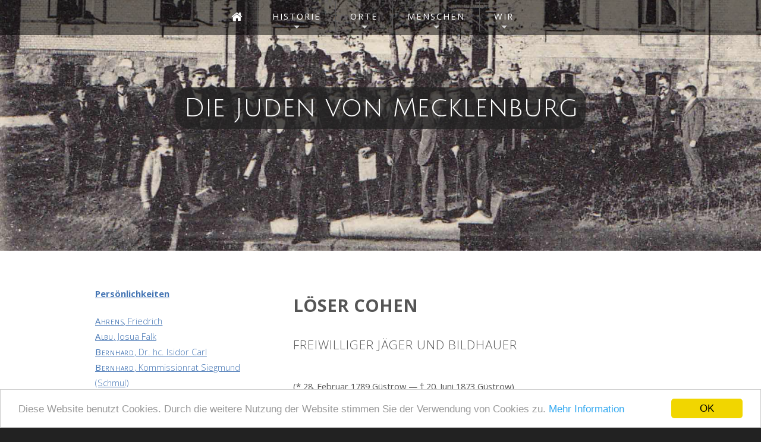

--- FILE ---
content_type: text/html; charset=utf-8
request_url: http://juden-in-mecklenburg.de/Personen/Loeser_Cohen
body_size: 6481
content:
<!DOCTYPE HTML>
<!--
	Solarize by TEMPLATED
	templated.co @templatedco
	Released for free under the Creative Commons Attribution 3.0 license (templated.co/license)
-->
<html lang="de" xml:lang="de" xmlns="http://www.w3.org/1999/xhtml" itemscope itemtype="http://schema.org/Organization">
<head>
    <title>Freiwilliger Jäger und Bildhauer Löser Cohen</title>
    <meta http-equiv="content-type" content="text/html; charset=utf-8" />
    <meta http-equiv="X-UA-Compatible" content="IE=edge,chrome=1" />
    <meta name="description" content="Freiwilliger Jäger und Bildhauer Löser Cohen" />
    <meta name="keywords" content="Freiwilliger Jäger und Bildhauer, Löser Cohen" />
    <meta name="robots" content="index, follow"/>
    <link rel="shortcut icon" href="./public/img/favicon.ico" type="image/png">
            <script src="/public/js/analytics.js"></script>
    
    
    <!-- HTML5 shim and Respond.js IE8 support of HTML5 elements and media queries -->
    <!--[if lt IE 9]>
    <script src="https://cdnjs.cloudflare.com/ajax/libs/html5shiv/3.7.3/html5shiv.min.js"></script>
    <script src="https://cdnjs.cloudflare.com/ajax/libs/respond.js/1.4.2/respond.min.js"></script>
    <![endif]-->

    <!-- jQuery -->
    <script src="https://code.jquery.com/jquery-3.2.1.min.js" integrity="sha256-hwg4gsxgFZhOsEEamdOYGBf13FyQuiTwlAQgxVSNgt4=" crossorigin="anonymous"></script>

    <!-- jQuery UI -->
    <script src="https://code.jquery.com/ui/1.12.1/jquery-ui.min.js" integrity="sha256-VazP97ZCwtekAsvgPBSUwPFKdrwD3unUfSGVYrahUqU=" crossorigin="anonymous"></script>
    <link href="https://cdnjs.cloudflare.com/ajax/libs/jqueryui/1.12.1/themes/smoothness/jquery-ui.min.css" rel="stylesheet" type="text/css" />


    <!-- Skel.js -->
    <script src="https://cdnjs.cloudflare.com/ajax/libs/skel-layers/2.2.1/skel.min.js"></script>
    <script src="https://cdnjs.cloudflare.com/ajax/libs/skel-layers/2.2.1/skel-layers.min.js"></script>

    <!-- SmartMenus jQuery plugin -->
    <script src="https://cdnjs.cloudflare.com/ajax/libs/jquery.smartmenus/1.0.1/jquery.smartmenus.min.js" type="text/javascript"></script>
    <!-- SmartMenus core CSS (required) -->
    <link href="https://cdnjs.cloudflare.com/ajax/libs/jquery.smartmenus/1.0.1/css/sm-core-css.css" rel="stylesheet" type="text/css" />
    <!-- SmartMenus "sm-custom" menu theme (optional, you can use your own CSS, too) -->
    <!-- <link href="https://cdnjs.cloudflare.com/ajax/libs/jquery.smartmenus/1.0.1/css/sm-custom/sm-blue.min.css" rel="stylesheet" type="text/css" />	-->
    <link rel="stylesheet" href="/public/css/jquery.smartmenus/sm-custom.css" />

    <script src="/public/js/init.js"></script>

    <link rel="stylesheet" href="https://cdnjs.cloudflare.com/ajax/libs/normalize/7.0.0/normalize.min.css" />

    <noscript>
        <link rel="stylesheet" href="https://cdnjs.cloudflare.com/ajax/libs/skel-layers/2.2.1/skel.min.css" />
        <link rel="stylesheet" href="/public/css/style.css" />
    </noscript>
    <!--[if lte IE 8]><link rel="stylesheet" href="/public/css/ie/v8.css" /><![endif]-->
    

    <meta name="google-site-verification" content="IP14NKRqA1XHK4buVgYtJhdXBCUfN01AKKmIvh8aecs" />
    <link rel="publisher" href="https://plus.google.com/+JudeninmecklenburgDe1" />
    <link rel="sitemap" type="application/xml" title="Sitemap" href="/sitemap.xml" />

    <!-- Begin Cookie Consent plugin by Silktide - http://silktide.com/cookieconsent -->
        <script type="text/javascript" src="//cdnjs.cloudflare.com/ajax/libs/cookieconsent2/1.0.9/cookieconsent.min.js"></script>

    <script type="text/javascript">
        
        window.cookieconsent_options = {"message":"Diese Website benutzt Cookies. Durch die weitere Nutzung der Website stimmen Sie der Verwendung von Cookies zu.","dismiss":"OK","learnMore":"Mehr Information","link":"http://ec.europa.eu/ipg/basics/legal/cookies/index_en.htm","theme":"light-bottom"};
        
    </script>
    <!-- End Cookie Consent plugin -->

    <!-- Google+ Snippet Markup -->
    <meta itemprop="name" content="Freiwilliger Jäger und Bildhauer Löser Cohen" />
    <meta itemprop="description" content="Projekt Juden in Mecklenburg: Freiwilliger Jäger und Bildhauer Löser Cohen" />
    <meta itemprop="image" content="http://juden-in-mecklenburg.de/public/img/Personen/banner.jpg" />

    <!-- Die Twitter Card data -->
    <meta name="twitter:card" content="summary" />
    <meta name="twitter:site" content="@j_mecklenburg" />
    <meta name="twitter:url" content="http://juden-in-mecklenburg.de/Personen/Loeser_Cohen" />
    <meta name="twitter:title" content="Freiwilliger Jäger und Bildhauer Löser Cohen" />
    <meta name="twitter:description" content="Projekt Juden in Mecklenburg: Freiwilliger Jäger und Bildhauer Löser Cohen" />
    <meta name="twitter:creator" content="@j_mecklenburg" />
    <meta name="twitter:image:src" content="http://juden-in-mecklenburg.de/public/img/Personen/banner.jpg" />
</head>
<body class="homepage">

    
    <!-- Header Wrapper -->
    <div class="wrapper style1">

        <!-- Header -->
        <div id="header">
            <div class="container">

                <!-- Logo -->
                <h2><a href="#" id="logo">Mecklenburg</a></h2>

                <!-- Nav -->
                <nav id="nav">
                    <!-- Mobile menu toggle button (hamburger/x icon) -->
                    <input id="main-menu-state" type="checkbox" />
                    <label class="main-menu-btn" for="main-menu-state">
                        <span class="main-menu-btn-icon"></span> Toggle main menu visibility
                    </label>
                    <ul><li><a href="/" ><span><i class='fa fa-home fa-lg'></i></span></a></li><li><a href="#" ><span>Historie</span></a><ul><li><a href="/Geschichte" ><span>Überblick zur jüdischen Geschichte Mecklenburgs</span></a></li><li><a href="#" ><span>Die „Arisierung“ Mecklenburger Firmen</span></a></li><li><a href="#" ><span>Der Holocaust in Mecklenburg</span></a></li><li><a href="/Bibliografie" ><span>Bibliografie</span></a></li><li><a href="/Dokumente" ><span>Dokumente zur jüdischen Geschichte</span></a></li><li><a href="/Beitraege" ><span>Gastbeiträge</span></a></li></ul></li><li><a href="#" ><span>Orte</span></a><ul><li><a href="/Orte" ><span>Wohnorte</span></a></li><li><a href="/Synagogen" ><span>Synagogen</span></a></li><li><a href="/Friedhoefe" ><span>Jüdische Friedhöfe</span></a></li><li><a href="/Museen_und_Ausstellungen" ><span>Museen & Ausstellungen</span></a></li><li><a href="/Stolpersteine" ><span>Stolpersteine</span></a></li><li><a href="/Juedische_Bevoelkerung" ><span>Jüdische Bevölkerungsentwicklung</span></a></li></ul></li><li><a href="#" ><span>Menschen</span></a><ul><li><a href="#" ><span>Jüdische Familien</span></a></li><li><a href="/Persoenlichkeiten" ><span>Persönlichkeiten</span></a></li><li><a href="/Rabbiner" ><span>Rabbiner</span></a></li><li><a href="/Holocaust/Opfer" ><span>Holocaust-Opfer</span></a></li><li><a href="/Geschichte/Juedische_Kriegsteilnehmer" ><span>Jüdische Kriegsteilnehmer</span></a></li><li><a href="/Genealogie" ><span>Genealogie</span></a></li></ul></li><li><a href="#" ><span>Wir</span></a><ul><li><a href="/Forschungsprojekte" ><span>Unsere Forschungsprojekte</span></a></li><li><a href="/Ueber_uns" ><span>Über uns</span></a></li><li><a href="/Hinweise_zu_Anfragen" ><span>Hinweise zu Anfragen</span></a></li><li><a href="/Partner" ><span>Partner</span></a></li><li><a href="/Login" ><span>Login</span></a></li><li><a href="/Impressum" ><span>Impressum</span></a></li></ul></li></ul>
                </nav>

            </div>
        </div>

        <!-- Banner -->
        <div id="banner">
            <section class="container">
                <h2>Die Juden von Mecklenburg</h2>
                <span>&nbsp;</span>
                <p>&nbsp;</p>
            </section>
        </div>
            </div>

    

    <!-- Main -->
    <div id="main" class="wrapper style4">
        <div class="container">
            <div class="row">

                <!-- Sidebar -->
                <div id="sidebar" class="4u">
                                            <ul><li><a href="/Persoenlichkeiten" style="font-weight: bold; display:block; margin-bottom: 20px !important;"><span>Persönlichkeiten</span></a></li><li><a href="/Personen/Friedrich_Ahrens" ><span><strong>Ahrens</strong>, Friedrich</span></a></li><li><a href="/Personen/Josua_Falk_Albu" ><span><strong>Albu</strong>, Josua Falk</span></a></li><li><a href="/Personen/Dr_hc_Isidor_Carl_Bernhard" ><span><strong>Bernhard</strong>, Dr. hc. Isidor Carl</span></a></li><li><a href="/Personen/Kommissionrat_Siegmund_Schmul_Bernhard" ><span><strong>Bernhard</strong>, Kommissionrat Siegmund (Schmul)</span></a></li><li><a href="/Personen/Arnold_Bernhard" ><span><strong>Bernhard</strong>, Arnold</span></a></li><li><a href="/Personen/Paul_Bernhard_I_I" ><span><strong>Bernhard</strong>, Paul</span></a></li><li><a href="/Personen/Loeser_Cohen" ><span><strong>Cohen</strong>, Löser</span></a></li><li><a href="/Personen/Dr_Salomon_Cohn" ><span><strong>Cohn</strong>, Dr. Salomon</span></a></li><li><a href="/Personen/Dr_Leopold_Donath" ><span><strong>Donath</strong>, Dr. Leopold</span></a></li><li><a href="/Personen/Dr_David_Meyer_Einhorn" ><span><strong>Einhorn</strong>, Dr. David Meyer</span></a></li><li><a href="/Personen/Dr_Moses_Engelbert" ><span><strong>Engelbert</strong>, Dr. Moses</span></a></li><li><a href="/Personen/Dr_phil_Gabriel_Fabian_Feilchenfeld" ><span><strong>Feilchenfeld</strong>, Dr. phil. Gabriel Fabian</span></a></li><li><a href="/Personen/Chajim_Friedberg" ><span><strong>Friedberg</strong>, Chajim</span></a></li><li><a href="/Personen/Georg_Hamburger" ><span><strong>Hamburger</strong>, Georg</span></a></li><li><a href="/Personen/Dr_Jacob_Hamburger" ><span><strong>Hamburger</strong>, Dr. Jacob</span></a></li><li><a href="/Personen/Else_Hirsch" ><span><strong>Hirsch</strong>, Else</span></a></li><li><a href="/Personen/Dr_phil_Samuel_Holdheim" ><span><strong>Holdheim</strong>, Dr. phil. Samuel</span></a></li><li><a href="/Personen/Aaron_Isaak" ><span><strong>Isaak</strong>, Aaron</span></a></li><li><a href="/Personen/Jeremias_Israel" ><span><strong>Israel</strong>, Jeremias</span></a></li><li><a href="/Personen/Jacob_Jacobsohn" ><span><strong>Jacobsohn</strong>, Jacob</span></a></li><li><a href="/Personen/Geheimer_Finanzrat_Israel_Jacobson" ><span><strong>Jacobson</strong>, Geheimer Finanzrat Israel</span></a></li><li><a href="/Personen/Marcus_Mordechai_Lazarus_Jaffe" ><span><strong>Jaffe</strong>, Marcus (Mordechai) Lazarus</span></a></li><li><a href="/Personen/Sanitaetsrat_Dr_med_Bruno_Joseph" ><span><strong>Joseph</strong>, Sanitätsrat Dr. med. Bruno</span></a></li><li><a href="/Personen/Justizrat_Carl_Laser_Ladewig" ><span><strong>Ladewig</strong>, Justizrat Carl Laser</span></a></li><li><a href="/Personen/Kommerzienrat_Louis_Ladewig" ><span><strong>Ladewig</strong>, Kommerzienrat Louis</span></a></li><li><a href="/Personen/Prof_Dr_Adolf_Lasson_geb_Lazarusson" ><span><strong>Lasson</strong>, Prof. Dr. Adolf (geb. <strong>Lazarusson</strong>)</span></a></li><li><a href="/Personen/Carl_Moses_Lemelson" ><span><strong>Lemelson</strong>, Carl Moses</span></a></li><li><a href="/Personen/Levin_Hirsch_Jehuda_Leb_Levi" ><span><strong>Levi</strong>, Levin Hirsch (Jehuda Leb)</span></a></li><li><a href="/Personen/Dr_med_Leopold_Liebenthal" ><span><strong>Liebenthal</strong>, Dr. med. Leopold</span></a></li><li><a href="/Personen/Dr_med_Michael_Liebmann" ><span><strong>Liebmann</strong>, Dr. med. Michael</span></a></li><li><a href="/Personen/Dr_Isidor_Baruch_Isaak_Lipschuetz" ><span><strong>Lipschütz</strong>, Dr. Isidor (Baruch Isaak)</span></a></li><li><a href="/Personen/Ferdinand_Carl_Nathan_Loewenhelm" ><span><strong>Löwenhelm</strong>, Ferdinand Carl (Nathan)</span></a></li><li><a href="/Personen/Justizrat_Felix_Loewenthal" ><span><strong>Löwenthal</strong>, Justizrat Felix</span></a></li><li><a href="/Personen/Josephy_Jachel_Loewenthal" ><span><strong>Löwenthal</strong>, Josephy (Jachel)</span></a></li><li><a href="/Personen/Otto_Marcus" ><span><strong>Marcus</strong>, Otto</span></a></li><li><a href="/Personen/Siegfried_Samuel_Marcus" ><span><strong>Marcus</strong>, Siegfried Samuel</span></a></li><li><a href="/Personen/Dr_med_Gertrud_Meier_Ahrens_geb_Ahrens" ><span><strong>Meier-Ahrens</strong>, Dr. med. Gertrud (geb. <strong>Ahrens</strong>)</span></a></li><li><a href="/Personen/Joseph_Nathan" ><span><strong>Nathan</strong>, Joseph</span></a></li><li><a href="/Personen/Geheimer_Kommerzienrat_Semmy_Hans_Nord" ><span><strong>Nord</strong>, Geheimer Kommerzienrat Semmy (Hans)</span></a></li><li><a href="/Personen/Bernhard_Rabinowitz_Rabbino" ><span><strong>Rabinowitz (Rabbino)</strong>, Bernhard</span></a></li><li><a href="/Personen/Dr_med_Otto_Rosenbaum" ><span><strong>Rosenbaum</strong>, Dr. med. Otto</span></a></li><li><a href="/Personen/Prof_Dr_Daniel_Hendel_Sanders" ><span><strong>Sanders</strong>, Prof. Dr. Daniel Hendel</span></a></li><li><a href="/Personen/Sally_Schlachter" ><span><strong>Schlachter</strong>, Sally</span></a></li><li><a href="/Personen/Dr_Siegfried_Silberstein" ><span><strong>Silberstein</strong>, Dr. Siegfried</span></a></li></ul>
                                    </div>

                <!-- Content -->
                <div id="content" class="8u skel-cell-important">
                    
                        
                        

                        

    <header class="major">
        <h1>Löser Cohen</h1>
        <span class="byline">Freiwilliger Jäger und Bildhauer</span>
    </header>

    <p><b>(* 28. Februar 1789 Güstrow &mdash; † 20. Juni 1873 Güstrow)</b></p>


    
            <p>
Löser <strong>Cohen</strong> wurde am 28. Februar 1789 in <a href="/Orte/Guestrow">Güstrow</a> als Sohn des Meyer Nathan <strong>Cohen</strong>
aus Tirschtiegel und seiner aus <a href="/Orte/Schwerin">Schwerin</a> stammenden Ehefrau Betty geb. <strong>Aron</strong>
geboren. Er hatte mindestens zwei Geschwister: Johanna und David.
</p>

<p>
Er begann in seiner Heimatstadt Güstrow bei einem christlichen Meister um 1808 eine Lehre zum Goldschmied,
zu einer Zeit, als Juden der Zugang zu Handwerksberufen üblicherweise noch verwehrt war.
Es wundert daher nicht, dass ihn nur vier Wochen nach seinem Antritt Nachbarn anschwärzten und
ihm daraufhin landesherrlich die Ausbildung verboten wurde.
Statt dessen erlernte er den Beruf eines Bildhauers.
</p>

<p>
Am 25. März 1813 rief der Herzog Friedrich Franz I. von Mecklenburg-Schwerin, der sich mittlerweile gegen Napoleon gestellt hatte,
zum freiwilligen Eintritt in die noch auszuhebenden Jägercorps auf.
Wohl unter dem positiven Eindruck des zuvor vom Herzog erlassenen <a href="/Geschichte/Emanzipationsedikt_1813">Emanzipationsedikts</a>,
das die Mecklenburger Juden rechtlich den christlichen Landesbürgern nahezu gleichstellte,
trat er 1813 freiwillig in das Jägercorps ein, um seine Heimat gegen die französischen Besatzer zu verteidigen
und als Jude seine Treue gegenüber seiner Heimat zu beweisen. Er wurde Mitglied des Mecklenburgischen Freiwilligen
Jägerregiments zu Fuß und erhielt später das Eiserne Kreuz.
Sein Einsatz dauerte bis zur Auflösung seines Regiments am 19. August 1814 in <a href="/Orte/Malchin">Malchin</a>.
</p>

<p>
1817 erhielt er das Bürgerrecht der Stadt Güstrow. Bis mindestens 1819 war er ledig geblieben.
Später heiratete er die aus Berlin stammende Johanna <strong>Joachim</strong>,
mit der er mindestens einen Sohn namens Samuel Löser <strong>Cohen</strong> hatte.
Laut der Volkszählung in Mecklenburg-Schwerin von 1867 lebte er zu diesem Zeitpunkt
in der zweiten Etage der Güstrower Domstraße 663.
</p>

<p>
Löser <strong>Cohen</strong> ist als Schreiber seiner Memoiren bekannt geworden, die er bis 1869
über seine Zeit als Freiwilliger Jäger in den Napoleonischen Befreiungskriegen verfasste hatte.
Seine Memoiren sind später von dem jüdischen Historiker Moritz <strong>Stern</strong> bearbeitet und veröffentlicht worden.
<strong>Cohens</strong> Berichten zufolge führte ihn der Weg mit seiner Einheit quer durch Mecklenburg,
so z. B. durch <a href="/Orte/Schwerin">Schwerin</a>, <a href="/Orte/Wismar">Wismar</a>, <a href="/Orte/Rehna">Rehna</a>,
<a href="/Orte/Grevesmuehlen">Grevesmühlen</a>, <a href="/Orte/Rostock">Rostock</a>,
<a href="/Orte/Schwaan">Schwaan</a>, <a href="/Orte/Goldberg">Goldberg</a>,
aber auch weiter weg nach Hannover, Detmold, Düsseldorf, Aachen und Jülich.
Im Laufe des Feldzugs nahm er an einigen Gefechten teil und überlebte diese trotz zuvor fehlender militärischer Ausbildung.
</p>

<p>
Als einziger Jude seiner Kompanie berichtet er nur von einem einzigen Vorgesetzten,
seinem Kompaniechef Major <strong>von Müller</strong>, der die üblichen Ressentiments gegenüber Juden hatte
und ihn dies auch spüren ließ. Viel mehr ist er voll des Lobes seinen ehemaligen Kameraden und
auch den übrigen Vorgesetzten gegenüber. Er war allerdings nicht der einzige Jude im Jägercorps.
So berichtet er von einem Glaubensgenossen namens <strong>Lichtenstein</strong> aus <a href="/Orte/Hagenow">Hagenow</a>,
der ebenfalls in seinem Regiment kämpfte und bei dem es sich nur um den späteren Schutzjuden Simon Liepmann <strong>Lichtenstein</strong> gehandelt haben kann.
Als gläubiger und praktizierender Jude hatte <strong>Cohen</strong> auf dem Feldzug so manche Male Schwierigkeiten,
die jüdischen Essregeln einzuhalten, insbesondere dann, wenn es wieder „ekliges Schweinchen” zu essen gab.
</p>

<p>
Löser <strong>Cohen</strong> hatte sich durch seinen freiwilligen Einsatz den Respekt seiner Heimatstadt Güstrow erworben.
So wurde er als Veteran mehrmals anlässlich des Gedenkens der Befreiungskriege abgehaltenen Stadtfeiern geladen.
</p>

<p>
Er verstarb am 20. Juni 1873 im Alter von 84 Jahren in Güstrow an Altersschwäche und
wurde zwei Tage später auf dem jüdischen Friedhof von Güstrow bestattet.
</p>
            <div class="autor">
        -----<br />
        (Gramenz, Jürgen / Ulmer, Sylvia - 20.09.2015)
    </div>
    
        <div class="quellen">
        Quellen:<br /><br />
        <ul>
                            <li>Lindner, Erik (Hrsg.): Memoiren des Freiwilligen Jägers Löser Cohen: Kriegserlebnisse 1813/1814, Edition Hentrich, Berlin 1993</li>
                            <li>Projekt Juden in Mecklenburg: Gesamtstammbaum der Mecklenburger Juden (GEDCOM)</li>
                            <li>Schröder, Frank: 100 jüdische Persönlichkeiten aus Mecklenburg-Vorpommern: ein Begleiter zur Ausstellung des Max-Samuel-Hauses, 22. Mai bis 22. November 2003. Schriften aus dem Max-Samuel-Haus 4, Stiftung Begegnungsstätte für jüdische Geschichte und Kultur in Rostock Max-Samuel-Haus, Rostock 2003</li>
                    </ul>
    </div>


                                    </div>
            </div>
        </div>
    </div>



    <!-- Footer -->
    <div id="footer">
        <section class="container">

            <h4>Projekt Juden in Mecklenburg</h4>

            <div class="row double">
                <div class="6u">
                    <header class="major">
                        <span class="byline">Wir</span>
                    </header>
                        <a href="/Ueber_uns">Über uns</a>
                        | <a href="/Partner">Partner</a>
                        | <a href="/Forschungsprojekte">Forschungsprojekte</a>
                        | <a href="/Impressum">Impressum</a>
                                                    | <a href="/Login" rel="nofollow">Login</a>
                                        </div>
                <div class="6u">
                    <header class="major">
                        <span class="byline">Soziale Netzwerke</span>
                    </header>
                    <ul class="icons">
                                                <li><a href="https://twitter.com/@j_mecklenburg" class="fa fa-twitter" target="_blank"><span>Twitter</span></a></li>
                                                <li><a rel="publisher" href="https://plus.google.com/+JudeninmecklenburgDe1" class="fa fa-google-plus" target="_blank"><span>Google+</span></a></li>
                    </ul>
                </div>

            </div>

            <hr />
        </section>

        <!-- Copyright -->
        <div id="copyright">
            &copy; 2015-2026 Projekt Juden in Mecklenburg (juden-in-mecklenburg.de). Alle Rechte vorbehalten.         </div>
    </div>


            <script>
            $( document ).ready(function() {
                $('.wrapper.style1').css('background-image', 'url(/public/img/Personen/banner.jpg)');
            });
        </script>
    </body>
</html>

--- FILE ---
content_type: text/css
request_url: http://juden-in-mecklenburg.de/public/css/jquery.smartmenus/sm-custom.css
body_size: 1999
content:
.sm-custom {
    background: transparent;
    border-radius: 4px;
    color: inherit;
}
.sm-custom a, .sm-custom a:hover, .sm-custom a:focus, .sm-custom a:active {
    padding: 10px 20px;
    /* make room for the toggle button (sub indicator) */
    padding-right: 58px;
    background: inherit;
}
.sm-custom a.current {
    background: inherit;
}
.sm-custom a.disabled {
    color: lightgray;
}
.sm-custom a span.sub-arrow {
    position: absolute;
    top: 50%;
    margin-top: -17px;
    left: auto;
    right: 4px;
    width: 34px;
    height: 34px;
    overflow: hidden;
    font: bold 16px/34px monospace !important;
    text-align: center;
    text-shadow: none;
    background: inherit;
}
.sm-custom a.highlighted span.sub-arrow:before {
    display: block;
    content: '-';
}
.sm-custom > li:first-child > a, .sm-custom > li:first-child > :not(ul) a {


}
.sm-custom > li:last-child > a, .sm-custom > li:last-child > *:not(ul) a, .sm-custom > li:last-child > ul,
.sm-custom > li:last-child > ul > li:last-child > a, .sm-custom > li:last-child > ul > li:last-child > *:not(ul) a, .sm-custom > li:last-child > ul > li:last-child > ul,
.sm-custom > li:last-child > ul > li:last-child > ul > li:last-child > a, .sm-custom > li:last-child > ul > li:last-child > ul > li:last-child > *:not(ul) a, .sm-custom > li:last-child > ul > li:last-child > ul > li:last-child > ul,
.sm-custom > li:last-child > ul > li:last-child > ul > li:last-child > ul > li:last-child > a, .sm-custom > li:last-child > ul > li:last-child > ul > li:last-child > ul > li:last-child > *:not(ul) a, .sm-custom > li:last-child > ul > li:last-child > ul > li:last-child > ul > li:last-child > ul,
.sm-custom > li:last-child > ul > li:last-child > ul > li:last-child > ul > li:last-child > ul > li:last-child > a, .sm-custom > li:last-child > ul > li:last-child > ul > li:last-child > ul > li:last-child > ul > li:last-child > *:not(ul) a, .sm-custom > li:last-child > ul > li:last-child > ul > li:last-child > ul > li:last-child > ul > li:last-child > ul {

}
.sm-custom > li:last-child > a.highlighted, .sm-custom > li:last-child > *:not(ul) a.highlighted,
.sm-custom > li:last-child > ul > li:last-child > a.highlighted, .sm-custom > li:last-child > ul > li:last-child > *:not(ul) a.highlighted,
.sm-custom > li:last-child > ul > li:last-child > ul > li:last-child > a.highlighted, .sm-custom > li:last-child > ul > li:last-child > ul > li:last-child > *:not(ul) a.highlighted,
.sm-custom > li:last-child > ul > li:last-child > ul > li:last-child > ul > li:last-child > a.highlighted, .sm-custom > li:last-child > ul > li:last-child > ul > li:last-child > ul > li:last-child > *:not(ul) a.highlighted,
.sm-custom > li:last-child > ul > li:last-child > ul > li:last-child > ul > li:last-child > ul > li:last-child > a.highlighted, .sm-custom > li:last-child > ul > li:last-child > ul > li:last-child > ul > li:last-child > ul > li:last-child > *:not(ul) a.highlighted {

}
.sm-custom ul {
    width: auto !important;
    min-width: 20em !important;
    max-width: 50em !important;
    margin-left: 0 !important;
    margin-top: 0 !important;
    background: rgba(32, 32, 32, 0.75); /*rgba(0, 0, 0, 0.5)*/
}
.sm-custom ul ul {
    background: inherit;
}
.sm-custom ul a, .sm-custom ul a:hover, .sm-custom ul a:focus, .sm-custom ul a:active {
    background: inherit;
    font-size: 16px;
    text-shadow: none;
    border-left: 8px solid transparent;
}
.sm-custom ul a.current {
    background: inherit;
}
.sm-custom ul a.disabled {
    color: lightgray;
}
.sm-custom ul ul a,
.sm-custom ul ul a:hover,
.sm-custom ul ul a:focus,
.sm-custom ul ul a:active {
    border-left: 16px solid transparent;
}
.sm-custom ul ul ul a,
.sm-custom ul ul ul a:hover,
.sm-custom ul ul ul a:focus,
.sm-custom ul ul ul a:active {
    border-left: 24px solid transparent;
}
.sm-custom ul ul ul ul a,
.sm-custom ul ul ul ul a:hover,
.sm-custom ul ul ul ul a:focus,
.sm-custom ul ul ul ul a:active {
    border-left: 32px solid transparent;
}
.sm-custom ul ul ul ul ul a,
.sm-custom ul ul ul ul ul a:hover,
.sm-custom ul ul ul ul ul a:focus,
.sm-custom ul ul ul ul ul a:active {
    border-left: 40px solid transparent;
}
.sm-custom ul li {
    border-top: 1px solid rgba(0, 0, 0, 0.05);
}
.sm-custom ul li:first-child {
    border-top: 0;
}

@media (min-width: 12em/*768px*/) {
    /* Switch to desktop layout
    -----------------------------------------------
       These transform the menu tree from
       collapsible to desktop (navbar + dropdowns)
    -----------------------------------------------*/
    /* start... (it's not recommended editing these rules) */
    .sm-custom ul {
        background: rgba(32, 32, 32, 0.75); /*rgba(0, 0, 0, 0.5);*/
        position: absolute;
    }

    .sm-custom li {
        float: left;
    }

    .sm-custom.sm-rtl li {
        float: right;
    }

    .sm-custom ul li, .sm-custom.sm-rtl ul li, .sm-custom.sm-vertical li {
        float: none;
    }

    .sm-custom a {
        white-space: nowrap;
    }

    .sm-custom ul a, .sm-custom.sm-vertical a {
        white-space: normal;
    }

    .sm-custom .sm-nowrap > li > a, .sm-custom .sm-nowrap > li > :not(ul) a {
        white-space: nowrap;
    }

    /* ...end */
    .sm-custom {
        background: transparent;

    }
    .sm-custom a, .sm-custom a:hover, .sm-custom a:focus, .sm-custom a:active, .sm-custom a.highlighted {
        padding: 13px 24px;
        background: inherit;
        color: white;
    }
    .sm-custom a:hover, .sm-custom a:focus, .sm-custom a:active, .sm-custom a.highlighted {
        background: gray;
    }
    .sm-custom a.current {
        background: #555555;
        color: white;
    }
    .sm-custom a.disabled {
        background: inherit;
        color: lightgray;
    }
    .sm-custom a span.sub-arrow {
        top: auto;
        margin-top: 0;
        bottom: 2px;
        left: 50%;
        margin-left: -5px;
        right: auto;
        width: 0;
        height: 0;
        border-width: 5px;
        border-style: solid dashed dashed dashed;
        border-color: lightgray transparent transparent transparent;
        background: transparent;
    }
    .sm-custom a.highlighted span.sub-arrow:before {
        display: none;
    }
    .sm-custom > li:first-child > a, .sm-custom > li:first-child > :not(ul) a {

    }
    .sm-custom > li {
        border-left: 1px solid #555555;
    }
    .sm-custom > li:first-child {
        border-left: 0;
    }
    .sm-custom ul {
        /*border: 1px solid #a8a8a8;*/
        padding: 7px 0;
        width: auto;
        background: rgba(32, 32, 32, 0.75);/*rgba(0, 0, 0, 0.5);*/
    }
    .sm-custom ul ul {
        background: inherit;
    }
    .sm-custom ul a, .sm-custom ul a:hover, .sm-custom ul a:focus, .sm-custom ul a:active, .sm-custom ul a.highlighted {
        border: 0 !important;
        padding: 9px 23px;
        background: transparent;
        color: white;
    }
    .sm-custom ul a:hover, .sm-custom ul a:focus, .sm-custom ul a:active, .sm-custom ul a.highlighted {
        background: gray;
        color: white;
    }
    .sm-custom ul a.current {
        background: gray;
        color: white;
    }
    .sm-custom ul a.disabled {
        background: inherit;
        color: lightgray;
    }
    .sm-custom ul a span.sub-arrow {
        top: 50%;
        margin-top: -5px;
        bottom: auto;
        left: auto;
        margin-left: 0;
        right: 10px;
        border-style: dashed dashed dashed solid;
        border-color: transparent transparent transparent lightgray;
    }
    .sm-custom ul li {
        border: 0;
    }
    .sm-custom span.scroll-up,
    .sm-custom span.scroll-down {
        position: absolute;
        display: none;
        visibility: hidden;
        overflow: hidden;
        background: #555555;
        height: 20px;
    }
    .sm-custom span.scroll-up-arrow, .sm-custom span.scroll-down-arrow {
        position: absolute;
        top: -2px;
        left: 50%;
        margin-left: -8px;
        width: 0;
        height: 0;
        overflow: hidden;
        border-width: 8px;
        border-style: dashed dashed solid dashed;
        border-color: transparent transparent lightgray transparent;
    }
    .sm-custom span.scroll-down-arrow {
        top: 6px;
        border-style: solid dashed dashed dashed;
        border-color: white transparent transparent transparent;
    }
    .sm-custom.sm-rtl.sm-vertical a span.sub-arrow {
        right: auto;
        left: 10px;
        border-style: dashed solid dashed dashed;
        border-color: transparent lightgray transparent transparent;
    }
    .sm-custom.sm-rtl > li:first-child > a, .sm-custom.sm-rtl > li:first-child > :not(ul) a {

    }
    .sm-custom.sm-rtl > li:first-child {
        border-left: 1px solid gray;
    }
    .sm-custom.sm-rtl > li:last-child {
        border-left: 0;
    }
    .sm-custom.sm-rtl ul a span.sub-arrow {
        right: auto;
        left: 10px;
        border-style: dashed solid dashed dashed;
        border-color: transparent lightgray transparent transparent;
    }
    .sm-custom.sm-vertical {

    }
    .sm-custom.sm-vertical a {
        padding: 9px 23px;
    }
    .sm-custom.sm-vertical a span.sub-arrow {
        top: 50%;
        margin-top: -5px;
        bottom: auto;
        left: auto;
        margin-left: 0;
        right: 10px;
        border-style: dashed dashed dashed solid;
        border-color: transparent transparent transparent lightgray;
    }
    .sm-custom.sm-vertical > li:first-child > a, .sm-custom.sm-vertical > li:first-child > :not(ul) a {

    }
    .sm-custom.sm-vertical > li:last-child > a, .sm-custom.sm-vertical > li:last-child > :not(ul) a {

    }
    .sm-custom.sm-vertical > li {
        border-left: 0 !important;
    }
    .sm-custom.sm-vertical ul {

    }
    .sm-custom.sm-vertical ul a {
        padding: 9px 23px;
    }
}

/* HAMBURGER BUTTON CSS ANFANG */
.main-menu-btn {
    position: relative;
    display: inline-block;
    width: 28px;
    height: 28px;
    text-indent: 28px;
    white-space: nowrap;
    overflow: hidden;
    cursor: pointer;
    -webkit-tap-highlight-color: rgba(0,0,0,0);
}
/* hamburger icon */
.main-menu-btn-icon, .main-menu-btn-icon:before, .main-menu-btn-icon:after {
    position: absolute;
    top: 50%;
    left: 2px;
    height: 2px;
    width: 24px;
    background: #555555;
    -webkit-transition: all 0.25s;
    transition: all 0.25s;
}
.main-menu-btn-icon:before {
    content: '';
    top: -7px;
    left: 0;
}
.main-menu-btn-icon:after {
    content: '';
    top: 7px;
    left: 0;
}
/* x icon */
#main-menu-state:checked ~ .main-menu-btn .main-menu-btn-icon {
    height: 0;
    background: transparent;
}
#main-menu-state:checked ~ .main-menu-btn .main-menu-btn-icon:before {
    top: 0;
    -webkit-transform: rotate(-45deg);
    transform: rotate(-45deg);
}
#main-menu-state:checked ~ .main-menu-btn .main-menu-btn-icon:after {
    top: 0;
    -webkit-transform: rotate(45deg);
    transform: rotate(45deg);
}
/* hide menu state checkbox (keep it visible to screen readers) */
#main-menu-state {
    position: absolute;
    width: 1px;
    height: 1px;
    margin: -1px;
    border: 0;
    padding: 0;
    overflow: hidden;
    clip: rect(1px,1px,1px,1px);
}
/* hide the menu in mobile view */
#main-menu-state:not(:checked) ~ #main-menu {
    display: none;
}
#main-menu-state:checked ~ #main-menu {
    display: block;
}
@media (min-width: 12em/*768px*/) {
    /* hide the button in desktop view */
    .main-menu-btn {
        position: absolute;
        top: -99999px;
    }
    /* always show the menu in desktop view */
    #main-menu-state:not(:checked) ~ #main-menu {
        display: block;
    }
}
/* HAMBURGER BUTTON CSS ENDE */

--- FILE ---
content_type: text/css
request_url: http://juden-in-mecklenburg.de/public/css/style.css
body_size: 3734
content:
@import url("font-awesome.min.css");
@import url("http://fonts.googleapis.com/css?family=Open+Sans:300,400,600,700,800");
@import url("http://fonts.googleapis.com/css?family=Julius+Sans+One");

/*
	Solarize by TEMPLATED
	templated.co @templatedco
	Released for free under the Creative Commons Attribution 3.0 license (templated.co/license)
*/

/* Basic */

	body {
		background: #222222;
	}

		body.loading * {
			-moz-transition: none !important;
			-webkit-transition: none !important;
			-o-transition: none !important;
			-ms-transition: none !important;
			transition: none !important;
			-moz-animation: none !important;
			-webkit-animation: none !important;
			-o-animation: none !important;
			-ms-animation: none !important;
			animation: none !important;
		}

	body, input, select, textarea {
		color: #555555;
		font-family: 'Open Sans', sans-serif;
		font-size: 12pt;
		font-weight: 300;
		line-height: 1.65em;
	}

	a {
		color: #4475b4;
		text-decoration: underline;
	}

	/* Kapitälchen */
	strong {
        letter-spacing: 0.05em;
		font-variant:small-caps;
		font-weight: 700;
	}

	b {
		font-weight: 700;
	}

	em, i {
		font-style: italic;
	}

	p, ul, ol, dl, table, blockquote {
		margin: 0 0 2em 0;
	}

	p {
		line-height: 1.8em;
	}

		p.medium {
			font-size: 1.4em;
		}

	h1, h2, h3, h4, h5, h6 {
		color: inherit;
		font-weight: 700;
	}

		h1 a, h2 a, h3 a, h4 a, h5 a, h6 a {
			color: inherit;
			text-decoration: none;
		}

	h1 {
		font-size: 2.0em;
	}

	h2 {
		font-size: 1.5em;
	}

	h3 {
		font-size: 1.25em;
	}

	sub {
		font-size: 0.8em;
		position: relative;
		top: 0.5em;
	}

	sup {
		font-size: 0.8em;
		position: relative;
		top: -0.5em;
	}

	hr {
		border-top: solid 1px #555555;
		border: 0;
		margin-bottom: 1.5em;
	}

	blockquote {
		border-left: solid 0.5em #555555;
		font-style: italic;
		padding: 1em 0 1em 2em;
	}

	section.special, article.special {
		text-align: center;
	}

	header.major {
		padding-bottom: 3em;
		text-align: center;
		text-transform: uppercase;
	}

		header.major h2 {
			font-size: 2.6em;
			font-weight: 700;
			line-height:1.1em;
		}

		header.major .byline {
			display: block;
			padding-top: 1em;
			letter-spacing: 1px;
			font-size: 1.4em;
		}

	footer > :last-child {
		margin-bottom: 0;
	}

	footer.major {
		padding-top: 3em;
	}

/* Form */

	input[type="text"],
	input[type="password"],
	input[type="email"],
	textarea {
		-moz-appearance: none;
		-webkit-appearance: none;
		-o-appearance: none;
		-ms-appearance: none;
		appearance: none;
		background: none;
		border: solid 1px #555555;
		color: inherit;
		display: block;
		outline: 0;
		padding: 0.75em;
		text-decoration: none;
		width: 100%;
	}

		input[type="text"]:focus,
		input[type="password"]:focus,
		input[type="email"]:focus,
		textarea:focus {
			border-color: #555555;
		}

	input[type="text"],
	input[type="password"],
	input[type="email"] {
		line-height: 1em;
	}

	::-webkit-input-placeholder {
		color: inherit;
		opacity: 0.5;
		position: relative;
		top: 3px;
	}

	:-moz-placeholder {
		color: inherit;
		opacity: 0.5;
	}

	::-moz-placeholder {
		color: inherit;
		opacity: 0.5;
	}

	:-ms-input-placeholder {
		color: inherit;
		opacity: 0.5;
	}

	.formerize-placeholder {
		color: rgba(85, 85, 85, 0.5) !important;
	}

    form, fieldset {
        border:0 !important;
    }

/* Image */

	.image {
		border: 0;
		position: relative;
	}

		.image.fit {
			display: block;
		}

			.image.fit img {
				display: block;
				width: 100%;
			}

		.image.feature {
			display: block;
			margin: 0 0 2em 0;
		}

			.image.feature img {
				display: block;
				width: 100%;
			}

/* Icon */

	.icon {
		position: relative;
	}

		.icon:before {
			content: "";
			-moz-osx-font-smoothing: grayscale;
			-webkit-font-smoothing: antialiased;
			font-family: FontAwesome;
			font-style: normal;
			font-weight: normal;
			text-transform: none !important;
		}

		.icon > .label {
			display: none;
		}

/* Lists */

	ol.default {
		list-style: decimal;
		padding-left: 1.25em;
	}

		ol.default li {
			padding-left: 0.25em;
		}

	ul.default {
		margin: 0;
		padding: 0;
		list-style: none;
	}

		ul.default li {
			padding: 0.40em 0em;
		}

	ul.icons {
		cursor: default;
		padding-bottom: 2em;
	}

		ul.icons li {
			display: inline-block;
			line-height: 1em;
			padding: 0.5em 1em;
		}

			ul.icons li:first-child {
				padding-left: 0;
			}

			ul.icons li span {
				display: none;
			}

			ul.icons li a {
				text-decoration: none;
				font-size: 2em;
				color: inherit;
				opacity: 0.2;
				-moz-transition: all 0.35s ease-in-out;
				-webkit-transition: all 0.35s ease-in-out;
				-o-transition: all 0.35s ease-in-out;
				-ms-transition: all 0.35s ease-in-out;
				transition: all 0.35s ease-in-out;
			}

			ul.icons li a:hover {
				color: inherit;
				opacity: 1;
			}

	ul.actions {
		cursor: default;
	}

		ul.actions:last-child {
			margin-bottom: 0;
		}

		ul.actions li {
			display: inline-block;
			padding: 0 0 0 1.5em;
		}

			ul.actions li:first-child {
				padding: 0;
			}

		ul.actions.vertical li {
			display: block;
			padding: 1.5em 0 0 0;
		}

			ul.actions.vertical li:first-child {
				padding: 0;
			}

	ul.special-icons {
		margin: 0em;
		padding: 0em;
	}

		ul.special-icons > li {
			position: relative;
			padding: 0.50em 0em 0.50em 0em;
		}

		ul.special-icons > li:before {
			position: absolute;
			left: 0;
			top: 2em;
			display: block;
			background: none;
			font-size: 2em;
			border-radius: 5px;
		}

		ul.special-icons > li:first-child {
			border-top: none;
		}

		ul.special-icons h3 {
			margin-bottom: 0.80em;
			line-height: 2em;
			text-transform: uppercase;
			font-weight: 700;
			font-size: 1.2em;
		}

		ul.special-icons span {
			line-height: 190%;
		}

		ul.special-icons .fa {
			float: left;
			display: inline-block;
			padding-right: 1em;
			font-size: 1.4em;
			color: #4475b4;
		}

		ul.special-icons p {
			padding-left: 2.7em;
		}

div.quellen > ul {
    padding-left: 15px;
	list-style: circle;
}

div.zitate > ul {
    padding-left: 0px;
	list-style: none;
}

ul.liste {
    padding-left: 15px;
    list-style: circle;
}


/* Tables */

	table {
		width: 100%;
	}

		table.default {
			width: 100%;
		}

			table.default tbody tr {
				border-bottom: solid 1px #555555;
			}

			table.default td {
				padding: 0.5em 1em 0.5em 1em;
			}

			table.default th {
				font-weight: 700;
				padding: 0.5em 1em 0.5em 1em;
				text-align: left;
			}

			table.default thead {
				background: #555555;
				color: #fff;
			}

        table.default2 {
            width: 100%;
            font-size:70% !important;
        }

            table.default2 tbody tr {
                border-bottom: dotted 1px #555555;
            }

            table.default2 td {
                font-weight:normal;
                padding: 0.5em 0.5em 0.5em 0.5em;
            }

            table.default2 th {
                font-weight: 700;
                padding: 0.5em 0.5em 0.5em 0.5em;
                text-align: left;
            }

            table.default2 thead {
                background: #555555;
                color: #fff;
            }

/* Button */

	input[type="submit"],
	input[type="reset"],
	input[type="button"],
	.button {
		-moz-appearance: none;
		-webkit-appearance: none;
		-o-appearance: none;
		-ms-appearance: none;
		appearance: none;
		background: none;
		border-radius: none;
		border: 2px solid;
		border-color: #4475b4;
		color: #4475b4;
		cursor: pointer;
		display: inline-block;
		padding: 0.90em 1.2em;
		letter-spacing: 1px;
		text-align: center;
		text-decoration: none;
		text-transform: uppercase;
		font-size: 1.4em;
		-moz-transition: all 0.35s ease-in-out;
		-webkit-transition: all 0.35s ease-in-out;
		-o-transition: all 0.35s ease-in-out;
		-ms-transition: all 0.35s ease-in-out;
		transition: all 0.35s ease-in-out;
	}

		input[type="submit"]:hover,
		input[type="reset"]:hover,
		input[type="button"]:hover,
		.button:hover {
			background: #4475b4;
			color: white;
		}

		input[type="submit"].alt,
		input[type="reset"].alt,
		input[type="button"].alt,
		.button.alt {
			border-color: inherit;
			color: inherit;
		}

			input[type="submit"].alt:hover,
			input[type="reset"].alt:hover,
			input[type="button"].alt:hover,
			.button.alt:hover {
				background: white;
				color: #4475b4;
			}

		input[type="submit"].fit,
		input[type="reset"].fit,
		input[type="button"].fit,
		.button.fit {
			width: 100%;
		}

		input[type="submit"].small,
		input[type="reset"].small,
		input[type="button"].small,
		.button.small {
			font-size: 0.8em;
		}

/* Wrapper */

	.wrapper {
		padding: 6em 0em 4em 0em;
	}

		.wrapper.style1 {
			padding: 0em;
			background: #222222 url(/public/img/banner.jpg) no-repeat;
			background-size: cover;
		}

		.wrapper.style2 {
			background: #f2f2f2;
		}

			.wrapper.style2 .major {
				text-align: left !important;
			}

				.wrapper.style2 .major h2 {
					display: block;
					margin-bottom: 0.70em;
					letter-spacing: 1px;
					line-height: 1.4em;
					text-transform: uppercase;
					font-size: 1.8em;
					font-weight: 400;
				}

				.wrapper.style2 .major .byline {
					letter-spacing: normal;
					line-height: 1.6em;
					text-transform: capitalize;
					font-size: 1.4em;
				}

			.wrapper.style2 h3 {
				display: block;
				margin-bottom: 1em;
				letter-spacing: 1px;
				line-height: 1.4em;
				text-transform: uppercase;
				font-size: 1.6em;
				font-weight: 400;
			}

		.wrapper.style3 {
			padding-bottom: 6em;
			background: #4475b4;
			text-align: center;
			color: white;
		}

			.wrapper.style3 .container {
				padding-left: 6em;
				padding-right: 6em;
			}

			.wrapper.style3 p {
				font-size: 1.6em;
			}

		.wrapper.style4 {
			background: white;
		}

		.wrapper.style5 {
			background: #4475b4;
			text-align: center;
			color: white;
		}

			.wrapper.style5 .image {
				display: block;
				width: 60%;
				margin: 0em auto 2em auto;
			}

				.wrapper.style5 .image img {
					border-radius: 50%;
					border: 10px solid;
					border-color: white;
				}

/* Header */

	#header {
		color: white;
		height: 4em;
		background: rgba(0, 0, 0, 0.5);
	}

		#header .container {
			position: relative;
		}

	.homepage #logo {
		display: none;
	}

	.homepage #nav {
		position: static;
		right: none;
		text-align: center;
	}

	#logo {
		line-height: 2em;
		letter-spacing: 2px;
		text-transform: uppercase;
		font-size: 2em;
		font-weight: 400;
	}

		#logo h1 {
			display: inline-block;
			margin: 0;
			padding: 0;
		}

		#logo a {
			color: inherit;
		}

	#nav {
		position: absolute;
		top: 0;
		right: 0;
	}

		#nav > ul {
			width: 550px;
			padding: 0;
			margin: 0 auto;
		}

			#nav > ul > li {
				border-radius: 4px;
				/*
				display: inline-block;
				margin-left: 0.5em;
				padding: 0 0.5em;
				*/
			}

				#nav > ul > li a {
					color: inherit;
					line-height: 2em;
					letter-spacing: 2px;
					text-decoration: none;
					text-transform: uppercase;
					font-weight: 400;
					font-size: 1em;
				}

				#nav > ul > li:first-child {
					/*margin-left: 0;*/
				}

				#nav > ul > li.active a {
					/*color: white;*/
				}

/* Banner */

	#banner {
		padding: 6em 0em 3em 0em;
		text-align: center;
		/*text-transform: uppercase;*/
		color: white;
	}

		#banner .container {
			padding: 0em 8em;
		}

		#banner h2 {
            font-family: "Julius Sans One", Helvetica, sans-serif;
			display: inline-block;
			padding: 0.50em 0.30em;
			/*background: #5398e1;*/
            background: rgba(32, 32, 32, 0.75);
			font-size: 3em;
			font-weight: 400;
            -moz-border-radius: 0.5em;
            border-radius: 0.5em;
		}

		#banner span, #banner p {
			display: block;
			letter-spacing: 1px;
			text-transform: uppercase;
			font-size: 1.6em;
			font-weight: 300;
		}

		#banner span {
			padding: 1em 0em;
		}

/* Main */

	#main {
		padding: 4em 0;
	}

		#main #content .major, #main #sidebar .major {
			text-align: left;
		}

		#main #sidebar section {
			margin-top: 4em;
		}

			#main #sidebar section:first-child {
				margin-top: 0;
			}

		#main #sidebar .major {
			padding-bottom: 2em;
		}

			#main #sidebar .major h2 {
				font-size: 1.8em;
			}

/* Footer */

	#footer {
		padding: 6em 0 2em 0;
		text-align: center;
		color: #888888;
	}

		#footer hr {
			border-bottom: 1px solid;
			border-color: inherit;
			opacity: .05;
		}

		#footer .major h2 {
			color: inherit;
		}

		#footer .major .byline {
			color: inherit;
			opacity: .4;
		}

		#footer .copyright {
			margin-top: 3em;
			text-align: center;
		}

        #footer a {
            color: inherit;
        }

/* Copyright */

	#copyright {
		position: relative;
		/*text-transform: uppercase;*/
		text-align: center;
		padding: 3em 0em 3em 0em;
		color: white; /*inherit;*/
		opacity: .40;
	}

		#copyright a {
			text-decoration: none;
			color: inherit;
		}

/* Extra */

	#extra1 h2 {
		display: block;
		margin-bottom: 1em;
		letter-spacing: 1px;
		line-height: 1.4em;
		text-transform: uppercase;
		font-size: 1.8em;
		font-weight: 400;
	}

	#extra1 h3 {
		display: block;
		margin-bottom: 1em;
		letter-spacing: 1px;
		line-height: 1.4em;
		text-transform: uppercase;
		font-size: 1.6em;
		font-weight: 400;
	}

/* Team */

	#team h3 {
		margin-bottom: 0.50em;
		letter-spacing: 2px;
		text-transform: uppercase;
		font-weight: 700;
	}

/* Custom Classes */

.disabled {
	background-color:#dddddd !important;
}

#mb {
    background-repeat: no-repeat;
    border-style: solid;
    border-width: 1px;
    border-radius: 4px;
    font-weight: bold;
    padding-left: 25px;
}

.mb_success, .mb_error, .mb_info {
	border-style: solid;
	border-width: 1px;
	border-radius: 4px;
	padding:5px;
}

.mb_success {
    background-color: #ddffdd;
    border-color: #007700;
    color: #007700;
}

.mb_error {
    background-color: #ffdddd;
    border-color: #770000;
    color: #770000;
}

.mb_info {
    background-color: #dde8f0;
    border-color: #28465a;
    color: #28465a;
}

.error {
	font-weight: bold;
	color: red;
}

.success {
	font-weight: bold;
	color: green;
}

/* Quellen */

.quellen {
    margin-top: 50px;
    padding-top: 3px;
    border-top: dotted 1px #555555;
    font-size: 0.75em !important;
    line-height: 1.2em !important;
}
    .quellen li {
        margin-bottom: 3px;
    }
	
.zitate {
    margin-top: 50px;
    padding-top: 3px;
    border-top: dotted 1px #555555;
    font-size: 0.75em !important;
    line-height: 1.2em !important;
}
    .zitate li {
		padding-top: 3px;
		padding-bottom: 3px;
		list-style-type: none;
        margin-bottom: 3px;
    }	

/* Autor */
.autor {
	margin-top: 5px;
	padding-top: 5px;
	margin-bottom:50px;
	font-size: 0.9em !important;
}

/* JQUERY UI tabs */
#tabs-min {
    background: transparent;
    border: none;
}
#tabs-min .ui-widget-header {
    background: transparent;
    border: none;
    border-bottom: 1px solid #c0c0c0;
    -moz-border-radius: 0px;
    -webkit-border-radius: 0px;
    border-radius: 0px;
    margin-bottom:10px;
}
#tabs-min .ui-tabs-nav .ui-state-default {
    background: transparent;
    border: none;
}
#tabs-min .ui-tabs-nav .ui-state-active {
    background: transparent url(/public/img/uiTabsArrow.png) no-repeat bottom center;
    border: none;
}
#tabs-min .ui-tabs-nav .ui-state-default a {
    color: #c0c0c0;
}
#tabs-min .ui-tabs-nav .ui-state-active a {
    color: #555555;
}

/* Korrektur Linkfarbe bei Tabs */
.ui-tabs-panel > a, .ui-tabs-panel > p > a, .ui-tabs-panel > div > ul > li > a, .ui-tabs-panel > ul > li > a, .ui-tabs-panel > table > tbody > tr > td > a {
	color: #4475b4;
	text-decoration: underline;
}

#tabs-min div {
    color: #555555;
    font-family: 'Open Sans', sans-serif;
    font-size: 12pt;
    font-weight: 300;
    line-height: 1.65em;
}

#share-buttons img {
	width: 35px;
	padding: 3px;
	border: 0;
	box-shadow: 0;
	display: inline;
}

#share-buttons a {
	text-decoration: none !important;
}

--- FILE ---
content_type: text/javascript
request_url: http://juden-in-mecklenburg.de/public/js/init.js
body_size: 5630
content:
/*
	Solarize by TEMPLATED
	templated.co @templatedco
	Released for free under the Creative Commons Attribution 3.0 license (templated.co/license)
*/

(function($) {

	skel.init({
		reset: 'full',
		breakpoints: {
			global:		{ range: '*', href: location.protocol + '//' + location.host + '/public/css/style.css', containers: 1400, grid: { gutters: 50 } },
			wide:		{ range: '-1680', href: location.protocol + '//' + location.host + '/public/css/style-wide.css', containers: 1200, grid: { gutters: 40 } },
			normal:		{ range: '-1280', href: location.protocol + '//' + location.host + '/public/css/style-normal.css', containers: 960, lockViewport: true },
			narrow:		{ range: '-980', href: location.protocol + '//' + location.host + '/public/css/style-narrow.css', containers: '95%', grid: { gutters: 25 } },
			narrower:	{ range: '-840', href: location.protocol + '//' + location.host + '/public/css/style-narrower.css', grid: { collapse: true } },
			mobile:		{ range: '-640', href: location.protocol + '//' + location.host + '/public/css/style-mobile.css', containers: '90%', grid: { gutters: 15 } }
		}
	}, {
		layers: {
			layers: {
				navPanel: {
					animation: 'pushX',
					breakpoints: 'narrower',
					clickToClose: true,
					height: '100%',
					hidden: true,
					html: '<div data-action="navList" data-args="nav"></div>',
					orientation: 'vertical',
					position: 'top-left',
					side: 'left',
					width: 275
				},
				titleBar: {
					breakpoints: 'narrower',
					height: 44,
					html: '<span class="toggle" data-action="toggleLayer" data-args="navPanel"></span><span class="title" data-action="copyHTML" data-args="logo"></span>',
					position: 'top-left',
					side: 'top',
					width: '100%'
				}
			}
		}
	});

	$(function() {

		var	$window = $(window),
			$body = $('body');

		// Disable animations/transitions until page has loaded.
			$body.addClass('loading');
			
			$window.on('load', function() {
				$body.removeClass('loading');
			});
						
		// Forms (IE<10).
			var $form = $('form');
			if ($form.length > 0) {
				
				$form.find('.form-button-submit')
					.on('click', function() {
						$(this).parents('form').submit();
						return false;
					});
		
				if (skel.vars.IEVersion < 10) {
					$.fn.n33_formerize=function(){var _fakes=new Array(),_form = $(this);_form.find('input[type=text],textarea').each(function() { var e = $(this); if (e.val() == '' || e.val() == e.attr('placeholder')) { e.addClass('formerize-placeholder'); e.val(e.attr('placeholder')); } }).blur(function() { var e = $(this); if (e.attr('name').match(/_fakeformerizefield$/)) return; if (e.val() == '') { e.addClass('formerize-placeholder'); e.val(e.attr('placeholder')); } }).focus(function() { var e = $(this); if (e.attr('name').match(/_fakeformerizefield$/)) return; if (e.val() == e.attr('placeholder')) { e.removeClass('formerize-placeholder'); e.val(''); } }); _form.find('input[type=password]').each(function() { var e = $(this); var x = $($('<div>').append(e.clone()).remove().html().replace(/type="password"/i, 'type="text"').replace(/type=password/i, 'type=text')); if (e.attr('id') != '') x.attr('id', e.attr('id') + '_fakeformerizefield'); if (e.attr('name') != '') x.attr('name', e.attr('name') + '_fakeformerizefield'); x.addClass('formerize-placeholder').val(x.attr('placeholder')).insertAfter(e); if (e.val() == '') e.hide(); else x.hide(); e.blur(function(event) { event.preventDefault(); var e = $(this); var x = e.parent().find('input[name=' + e.attr('name') + '_fakeformerizefield]'); if (e.val() == '') { e.hide(); x.show(); } }); x.focus(function(event) { event.preventDefault(); var x = $(this); var e = x.parent().find('input[name=' + x.attr('name').replace('_fakeformerizefield', '') + ']'); x.hide(); e.show().focus(); }); x.keypress(function(event) { event.preventDefault(); x.val(''); }); });  _form.submit(function() { $(this).find('input[type=text],input[type=password],textarea').each(function(event) { var e = $(this); if (e.attr('name').match(/_fakeformerizefield$/)) e.attr('name', ''); if (e.val() == e.attr('placeholder')) { e.removeClass('formerize-placeholder'); e.val(''); } }); }).bind("reset", function(event) { event.preventDefault(); $(this).find('select').val($('option:first').val()); $(this).find('input,textarea').each(function() { var e = $(this); var x; e.removeClass('formerize-placeholder'); switch (this.type) { case 'submit': case 'reset': break; case 'password': e.val(e.attr('defaultValue')); x = e.parent().find('input[name=' + e.attr('name') + '_fakeformerizefield]'); if (e.val() == '') { e.hide(); x.show(); } else { e.show(); x.hide(); } break; case 'checkbox': case 'radio': e.attr('checked', e.attr('defaultValue')); break; case 'text': case 'textarea': e.val(e.attr('defaultValue')); if (e.val() == '') { e.addClass('formerize-placeholder'); e.val(e.attr('placeholder')); } break; default: e.val(e.attr('defaultValue')); break; } }); window.setTimeout(function() { for (x in _fakes) _fakes[x].trigger('formerize_sync'); }, 10); }); return _form; };
					$form.n33_formerize();
				}

			}

		// Smartmenus
        $( '#nav' ).find( 'ul' ).addClass( 'sm sm-custom' );
        $( '#nav' ).find( 'ul' ).smartmenus( {
            noMouseOver: true,
            subMenusSubOffsetX: 1,
            subMenusSubOffsetY: -8
        } );

		// Löschsicherung
		$('.delete').click(function(e) {
			if ( confirm('Diesen Datensatz wirklich löschen?') ) {
				return true;
			} else {
				e.preventDefault();
				return false;
			}
		});

	});

})(jQuery);

--- FILE ---
content_type: text/plain
request_url: https://www.google-analytics.com/j/collect?v=1&_v=j102&a=604045901&t=pageview&_s=1&dl=http%3A%2F%2Fjuden-in-mecklenburg.de%2FPersonen%2FLoeser_Cohen&ul=en-us%40posix&dt=Freiwilliger%20J%C3%A4ger%20und%20Bildhauer%20L%C3%B6ser%20Cohen&sr=1280x720&vp=1280x720&_u=IEBAAEABAAAAACAAI~&jid=38407508&gjid=534268019&cid=132872130.1768746133&tid=UA-357533-12&_gid=91053102.1768746133&_r=1&_slc=1&z=606552734
body_size: -287
content:
2,cG-KXVP83QMY5